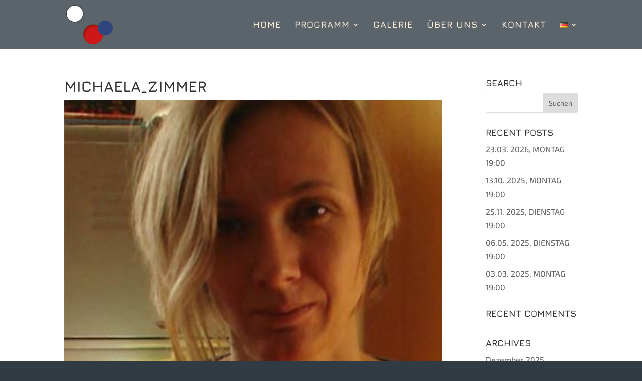

--- FILE ---
content_type: text/html; charset=UTF-8
request_url: https://kontaktforum-cs.at/michaela_zimmer/
body_size: 17663
content:
<!DOCTYPE html>
<!--[if IE 6]>
<html id="ie6" dir="ltr" lang="de-DE" prefix="og: https://ogp.me/ns#">
<![endif]-->
<!--[if IE 7]>
<html id="ie7" dir="ltr" lang="de-DE" prefix="og: https://ogp.me/ns#">
<![endif]-->
<!--[if IE 8]>
<html id="ie8" dir="ltr" lang="de-DE" prefix="og: https://ogp.me/ns#">
<![endif]-->
<!--[if !(IE 6) | !(IE 7) | !(IE 8)  ]><!-->
<html dir="ltr" lang="de-DE" prefix="og: https://ogp.me/ns#">
<!--<![endif]-->
<head>
	<meta charset="UTF-8" />
			
	<meta http-equiv="X-UA-Compatible" content="IE=edge">
	<link rel="pingback" href="https://kontaktforum-cs.at/xmlrpc.php" />

		<!--[if lt IE 9]>
	<script src="https://kontaktforum-cs.at/wp-content/themes/Divi/js/html5.js" type="text/javascript"></script>
	<![endif]-->

	<script type="text/javascript">
		document.documentElement.className = 'js';
	</script>

	<title>michaela_zimmer | KONTAKTFORUM</title>
<link rel="preconnect" href="https://fonts.gstatic.com" crossorigin />
		<!-- All in One SEO 4.9.3 - aioseo.com -->
	<meta name="robots" content="max-image-preview:large" />
	<meta name="author" content="admin"/>
	<meta name="google-site-verification" content="Ys_rzRLg0SHuXd2RBLeeL9Mp6R7r-QycM05_TRh1rB8" />
	<link rel="canonical" href="https://kontaktforum-cs.at/michaela_zimmer/" />
	<meta name="generator" content="All in One SEO (AIOSEO) 4.9.3" />
		<meta property="og:locale" content="de_DE" />
		<meta property="og:site_name" content="KONTAKTFORUM" />
		<meta property="og:type" content="actor" />
		<meta property="og:title" content="michaela_zimmer | KONTAKTFORUM" />
		<meta property="og:url" content="https://kontaktforum-cs.at/michaela_zimmer/" />
		<meta property="fb:app_id" content="167934204141510" />
		<meta property="og:image" content="https://kontaktforum-cs.at/wp-content/uploads/2018/10/FB_kontaktforum.jpg" />
		<meta property="og:image:secure_url" content="https://kontaktforum-cs.at/wp-content/uploads/2018/10/FB_kontaktforum.jpg" />
		<meta property="og:image:width" content="1207" />
		<meta property="og:image:height" content="630" />
		<meta name="twitter:card" content="summary" />
		<meta name="twitter:title" content="michaela_zimmer | KONTAKTFORUM" />
		<meta name="twitter:image" content="https://kontaktforum-cs.at/wp-content/uploads/2018/10/FB_kontaktforum.jpg" />
		<script type="application/ld+json" class="aioseo-schema">
			{"@context":"https:\/\/schema.org","@graph":[{"@type":"BreadcrumbList","@id":"https:\/\/kontaktforum-cs.at\/michaela_zimmer\/#breadcrumblist","itemListElement":[{"@type":"ListItem","@id":"https:\/\/kontaktforum-cs.at#listItem","position":1,"name":"Home","item":"https:\/\/kontaktforum-cs.at","nextItem":{"@type":"ListItem","@id":"https:\/\/kontaktforum-cs.at\/michaela_zimmer\/#listItem","name":"michaela_zimmer"}},{"@type":"ListItem","@id":"https:\/\/kontaktforum-cs.at\/michaela_zimmer\/#listItem","position":2,"name":"michaela_zimmer","previousItem":{"@type":"ListItem","@id":"https:\/\/kontaktforum-cs.at#listItem","name":"Home"}}]},{"@type":"ItemPage","@id":"https:\/\/kontaktforum-cs.at\/michaela_zimmer\/#itempage","url":"https:\/\/kontaktforum-cs.at\/michaela_zimmer\/","name":"michaela_zimmer | KONTAKTFORUM","inLanguage":"de-DE","isPartOf":{"@id":"https:\/\/kontaktforum-cs.at\/#website"},"breadcrumb":{"@id":"https:\/\/kontaktforum-cs.at\/michaela_zimmer\/#breadcrumblist"},"author":{"@id":"https:\/\/kontaktforum-cs.at\/author\/admin\/#author"},"creator":{"@id":"https:\/\/kontaktforum-cs.at\/author\/admin\/#author"},"datePublished":"2018-06-26T20:31:15+00:00","dateModified":"2018-06-26T20:31:15+00:00"},{"@type":"Organization","@id":"https:\/\/kontaktforum-cs.at\/#organization","name":"KONTAKTFORUM WIEN","description":"Tschecho-Slowakisch-\u00d6sterreichisches Kontaktforum","url":"https:\/\/kontaktforum-cs.at\/","telephone":"+4369919762371","logo":{"@type":"ImageObject","url":"https:\/\/kontaktforum-cs.at\/wp-content\/uploads\/2018\/10\/cropped-favicon_kontaktforum_cz_at-1.png","@id":"https:\/\/kontaktforum-cs.at\/michaela_zimmer\/#organizationLogo","width":512,"height":512},"image":{"@id":"https:\/\/kontaktforum-cs.at\/michaela_zimmer\/#organizationLogo"}},{"@type":"Person","@id":"https:\/\/kontaktforum-cs.at\/author\/admin\/#author","url":"https:\/\/kontaktforum-cs.at\/author\/admin\/","name":"admin","image":{"@type":"ImageObject","@id":"https:\/\/kontaktforum-cs.at\/michaela_zimmer\/#authorImage","url":"https:\/\/secure.gravatar.com\/avatar\/7e03e8bde828fe3520803a75921b461e96c878fbeee948083936b1de7799a322?s=96&d=mm&r=g","width":96,"height":96,"caption":"admin"}},{"@type":"WebSite","@id":"https:\/\/kontaktforum-cs.at\/#website","url":"https:\/\/kontaktforum-cs.at\/","name":"KONTAKTFORUM","description":"Tschecho-Slowakisch-\u00d6sterreichisches Kontaktforum","inLanguage":"de-DE","publisher":{"@id":"https:\/\/kontaktforum-cs.at\/#organization"}}]}
		</script>
		<!-- All in One SEO -->

<script type="text/javascript">
			let jqueryParams=[],jQuery=function(r){return jqueryParams=[...jqueryParams,r],jQuery},$=function(r){return jqueryParams=[...jqueryParams,r],$};window.jQuery=jQuery,window.$=jQuery;let customHeadScripts=!1;jQuery.fn=jQuery.prototype={},$.fn=jQuery.prototype={},jQuery.noConflict=function(r){if(window.jQuery)return jQuery=window.jQuery,$=window.jQuery,customHeadScripts=!0,jQuery.noConflict},jQuery.ready=function(r){jqueryParams=[...jqueryParams,r]},$.ready=function(r){jqueryParams=[...jqueryParams,r]},jQuery.load=function(r){jqueryParams=[...jqueryParams,r]},$.load=function(r){jqueryParams=[...jqueryParams,r]},jQuery.fn.ready=function(r){jqueryParams=[...jqueryParams,r]},$.fn.ready=function(r){jqueryParams=[...jqueryParams,r]};</script><link rel="alternate" type="application/rss+xml" title="KONTAKTFORUM &raquo; Feed" href="https://kontaktforum-cs.at/feed/" />
<link rel="alternate" type="application/rss+xml" title="KONTAKTFORUM &raquo; Kommentar-Feed" href="https://kontaktforum-cs.at/comments/feed/" />
<link rel="alternate" type="application/rss+xml" title="KONTAKTFORUM &raquo; michaela_zimmer Kommentar-Feed" href="https://kontaktforum-cs.at/feed/?attachment_id=3726" />
		<!-- This site uses the Google Analytics by MonsterInsights plugin v9.5.3 - Using Analytics tracking - https://www.monsterinsights.com/ -->
		<!-- Note: MonsterInsights is not currently configured on this site. The site owner needs to authenticate with Google Analytics in the MonsterInsights settings panel. -->
					<!-- No tracking code set -->
				<!-- / Google Analytics by MonsterInsights -->
		<meta content="Divi by Grafikraum v.3.0.105" name="generator"/><link rel='stylesheet' id='wp-block-library-css' href='https://kontaktforum-cs.at/wp-includes/css/dist/block-library/style.min.css?ver=6.8.1' type='text/css' media='all' />
<style id='wp-block-library-theme-inline-css' type='text/css'>
.wp-block-audio :where(figcaption){color:#555;font-size:13px;text-align:center}.is-dark-theme .wp-block-audio :where(figcaption){color:#ffffffa6}.wp-block-audio{margin:0 0 1em}.wp-block-code{border:1px solid #ccc;border-radius:4px;font-family:Menlo,Consolas,monaco,monospace;padding:.8em 1em}.wp-block-embed :where(figcaption){color:#555;font-size:13px;text-align:center}.is-dark-theme .wp-block-embed :where(figcaption){color:#ffffffa6}.wp-block-embed{margin:0 0 1em}.blocks-gallery-caption{color:#555;font-size:13px;text-align:center}.is-dark-theme .blocks-gallery-caption{color:#ffffffa6}:root :where(.wp-block-image figcaption){color:#555;font-size:13px;text-align:center}.is-dark-theme :root :where(.wp-block-image figcaption){color:#ffffffa6}.wp-block-image{margin:0 0 1em}.wp-block-pullquote{border-bottom:4px solid;border-top:4px solid;color:currentColor;margin-bottom:1.75em}.wp-block-pullquote cite,.wp-block-pullquote footer,.wp-block-pullquote__citation{color:currentColor;font-size:.8125em;font-style:normal;text-transform:uppercase}.wp-block-quote{border-left:.25em solid;margin:0 0 1.75em;padding-left:1em}.wp-block-quote cite,.wp-block-quote footer{color:currentColor;font-size:.8125em;font-style:normal;position:relative}.wp-block-quote:where(.has-text-align-right){border-left:none;border-right:.25em solid;padding-left:0;padding-right:1em}.wp-block-quote:where(.has-text-align-center){border:none;padding-left:0}.wp-block-quote.is-large,.wp-block-quote.is-style-large,.wp-block-quote:where(.is-style-plain){border:none}.wp-block-search .wp-block-search__label{font-weight:700}.wp-block-search__button{border:1px solid #ccc;padding:.375em .625em}:where(.wp-block-group.has-background){padding:1.25em 2.375em}.wp-block-separator.has-css-opacity{opacity:.4}.wp-block-separator{border:none;border-bottom:2px solid;margin-left:auto;margin-right:auto}.wp-block-separator.has-alpha-channel-opacity{opacity:1}.wp-block-separator:not(.is-style-wide):not(.is-style-dots){width:100px}.wp-block-separator.has-background:not(.is-style-dots){border-bottom:none;height:1px}.wp-block-separator.has-background:not(.is-style-wide):not(.is-style-dots){height:2px}.wp-block-table{margin:0 0 1em}.wp-block-table td,.wp-block-table th{word-break:normal}.wp-block-table :where(figcaption){color:#555;font-size:13px;text-align:center}.is-dark-theme .wp-block-table :where(figcaption){color:#ffffffa6}.wp-block-video :where(figcaption){color:#555;font-size:13px;text-align:center}.is-dark-theme .wp-block-video :where(figcaption){color:#ffffffa6}.wp-block-video{margin:0 0 1em}:root :where(.wp-block-template-part.has-background){margin-bottom:0;margin-top:0;padding:1.25em 2.375em}
</style>
<link rel='stylesheet' id='aioseo/css/src/vue/standalone/blocks/table-of-contents/global.scss-css' href='https://kontaktforum-cs.at/wp-content/plugins/all-in-one-seo-pack/dist/Lite/assets/css/table-of-contents/global.e90f6d47.css?ver=4.9.3' type='text/css' media='all' />
<style id='global-styles-inline-css' type='text/css'>
:root{--wp--preset--aspect-ratio--square: 1;--wp--preset--aspect-ratio--4-3: 4/3;--wp--preset--aspect-ratio--3-4: 3/4;--wp--preset--aspect-ratio--3-2: 3/2;--wp--preset--aspect-ratio--2-3: 2/3;--wp--preset--aspect-ratio--16-9: 16/9;--wp--preset--aspect-ratio--9-16: 9/16;--wp--preset--color--black: #000000;--wp--preset--color--cyan-bluish-gray: #abb8c3;--wp--preset--color--white: #ffffff;--wp--preset--color--pale-pink: #f78da7;--wp--preset--color--vivid-red: #cf2e2e;--wp--preset--color--luminous-vivid-orange: #ff6900;--wp--preset--color--luminous-vivid-amber: #fcb900;--wp--preset--color--light-green-cyan: #7bdcb5;--wp--preset--color--vivid-green-cyan: #00d084;--wp--preset--color--pale-cyan-blue: #8ed1fc;--wp--preset--color--vivid-cyan-blue: #0693e3;--wp--preset--color--vivid-purple: #9b51e0;--wp--preset--gradient--vivid-cyan-blue-to-vivid-purple: linear-gradient(135deg,rgba(6,147,227,1) 0%,rgb(155,81,224) 100%);--wp--preset--gradient--light-green-cyan-to-vivid-green-cyan: linear-gradient(135deg,rgb(122,220,180) 0%,rgb(0,208,130) 100%);--wp--preset--gradient--luminous-vivid-amber-to-luminous-vivid-orange: linear-gradient(135deg,rgba(252,185,0,1) 0%,rgba(255,105,0,1) 100%);--wp--preset--gradient--luminous-vivid-orange-to-vivid-red: linear-gradient(135deg,rgba(255,105,0,1) 0%,rgb(207,46,46) 100%);--wp--preset--gradient--very-light-gray-to-cyan-bluish-gray: linear-gradient(135deg,rgb(238,238,238) 0%,rgb(169,184,195) 100%);--wp--preset--gradient--cool-to-warm-spectrum: linear-gradient(135deg,rgb(74,234,220) 0%,rgb(151,120,209) 20%,rgb(207,42,186) 40%,rgb(238,44,130) 60%,rgb(251,105,98) 80%,rgb(254,248,76) 100%);--wp--preset--gradient--blush-light-purple: linear-gradient(135deg,rgb(255,206,236) 0%,rgb(152,150,240) 100%);--wp--preset--gradient--blush-bordeaux: linear-gradient(135deg,rgb(254,205,165) 0%,rgb(254,45,45) 50%,rgb(107,0,62) 100%);--wp--preset--gradient--luminous-dusk: linear-gradient(135deg,rgb(255,203,112) 0%,rgb(199,81,192) 50%,rgb(65,88,208) 100%);--wp--preset--gradient--pale-ocean: linear-gradient(135deg,rgb(255,245,203) 0%,rgb(182,227,212) 50%,rgb(51,167,181) 100%);--wp--preset--gradient--electric-grass: linear-gradient(135deg,rgb(202,248,128) 0%,rgb(113,206,126) 100%);--wp--preset--gradient--midnight: linear-gradient(135deg,rgb(2,3,129) 0%,rgb(40,116,252) 100%);--wp--preset--font-size--small: 13px;--wp--preset--font-size--medium: 20px;--wp--preset--font-size--large: 36px;--wp--preset--font-size--x-large: 42px;--wp--preset--spacing--20: 0.44rem;--wp--preset--spacing--30: 0.67rem;--wp--preset--spacing--40: 1rem;--wp--preset--spacing--50: 1.5rem;--wp--preset--spacing--60: 2.25rem;--wp--preset--spacing--70: 3.38rem;--wp--preset--spacing--80: 5.06rem;--wp--preset--shadow--natural: 6px 6px 9px rgba(0, 0, 0, 0.2);--wp--preset--shadow--deep: 12px 12px 50px rgba(0, 0, 0, 0.4);--wp--preset--shadow--sharp: 6px 6px 0px rgba(0, 0, 0, 0.2);--wp--preset--shadow--outlined: 6px 6px 0px -3px rgba(255, 255, 255, 1), 6px 6px rgba(0, 0, 0, 1);--wp--preset--shadow--crisp: 6px 6px 0px rgba(0, 0, 0, 1);}:root { --wp--style--global--content-size: 823px;--wp--style--global--wide-size: 1080px; }:where(body) { margin: 0; }.wp-site-blocks > .alignleft { float: left; margin-right: 2em; }.wp-site-blocks > .alignright { float: right; margin-left: 2em; }.wp-site-blocks > .aligncenter { justify-content: center; margin-left: auto; margin-right: auto; }:where(.is-layout-flex){gap: 0.5em;}:where(.is-layout-grid){gap: 0.5em;}.is-layout-flow > .alignleft{float: left;margin-inline-start: 0;margin-inline-end: 2em;}.is-layout-flow > .alignright{float: right;margin-inline-start: 2em;margin-inline-end: 0;}.is-layout-flow > .aligncenter{margin-left: auto !important;margin-right: auto !important;}.is-layout-constrained > .alignleft{float: left;margin-inline-start: 0;margin-inline-end: 2em;}.is-layout-constrained > .alignright{float: right;margin-inline-start: 2em;margin-inline-end: 0;}.is-layout-constrained > .aligncenter{margin-left: auto !important;margin-right: auto !important;}.is-layout-constrained > :where(:not(.alignleft):not(.alignright):not(.alignfull)){max-width: var(--wp--style--global--content-size);margin-left: auto !important;margin-right: auto !important;}.is-layout-constrained > .alignwide{max-width: var(--wp--style--global--wide-size);}body .is-layout-flex{display: flex;}.is-layout-flex{flex-wrap: wrap;align-items: center;}.is-layout-flex > :is(*, div){margin: 0;}body .is-layout-grid{display: grid;}.is-layout-grid > :is(*, div){margin: 0;}body{padding-top: 0px;padding-right: 0px;padding-bottom: 0px;padding-left: 0px;}:root :where(.wp-element-button, .wp-block-button__link){background-color: #32373c;border-width: 0;color: #fff;font-family: inherit;font-size: inherit;line-height: inherit;padding: calc(0.667em + 2px) calc(1.333em + 2px);text-decoration: none;}.has-black-color{color: var(--wp--preset--color--black) !important;}.has-cyan-bluish-gray-color{color: var(--wp--preset--color--cyan-bluish-gray) !important;}.has-white-color{color: var(--wp--preset--color--white) !important;}.has-pale-pink-color{color: var(--wp--preset--color--pale-pink) !important;}.has-vivid-red-color{color: var(--wp--preset--color--vivid-red) !important;}.has-luminous-vivid-orange-color{color: var(--wp--preset--color--luminous-vivid-orange) !important;}.has-luminous-vivid-amber-color{color: var(--wp--preset--color--luminous-vivid-amber) !important;}.has-light-green-cyan-color{color: var(--wp--preset--color--light-green-cyan) !important;}.has-vivid-green-cyan-color{color: var(--wp--preset--color--vivid-green-cyan) !important;}.has-pale-cyan-blue-color{color: var(--wp--preset--color--pale-cyan-blue) !important;}.has-vivid-cyan-blue-color{color: var(--wp--preset--color--vivid-cyan-blue) !important;}.has-vivid-purple-color{color: var(--wp--preset--color--vivid-purple) !important;}.has-black-background-color{background-color: var(--wp--preset--color--black) !important;}.has-cyan-bluish-gray-background-color{background-color: var(--wp--preset--color--cyan-bluish-gray) !important;}.has-white-background-color{background-color: var(--wp--preset--color--white) !important;}.has-pale-pink-background-color{background-color: var(--wp--preset--color--pale-pink) !important;}.has-vivid-red-background-color{background-color: var(--wp--preset--color--vivid-red) !important;}.has-luminous-vivid-orange-background-color{background-color: var(--wp--preset--color--luminous-vivid-orange) !important;}.has-luminous-vivid-amber-background-color{background-color: var(--wp--preset--color--luminous-vivid-amber) !important;}.has-light-green-cyan-background-color{background-color: var(--wp--preset--color--light-green-cyan) !important;}.has-vivid-green-cyan-background-color{background-color: var(--wp--preset--color--vivid-green-cyan) !important;}.has-pale-cyan-blue-background-color{background-color: var(--wp--preset--color--pale-cyan-blue) !important;}.has-vivid-cyan-blue-background-color{background-color: var(--wp--preset--color--vivid-cyan-blue) !important;}.has-vivid-purple-background-color{background-color: var(--wp--preset--color--vivid-purple) !important;}.has-black-border-color{border-color: var(--wp--preset--color--black) !important;}.has-cyan-bluish-gray-border-color{border-color: var(--wp--preset--color--cyan-bluish-gray) !important;}.has-white-border-color{border-color: var(--wp--preset--color--white) !important;}.has-pale-pink-border-color{border-color: var(--wp--preset--color--pale-pink) !important;}.has-vivid-red-border-color{border-color: var(--wp--preset--color--vivid-red) !important;}.has-luminous-vivid-orange-border-color{border-color: var(--wp--preset--color--luminous-vivid-orange) !important;}.has-luminous-vivid-amber-border-color{border-color: var(--wp--preset--color--luminous-vivid-amber) !important;}.has-light-green-cyan-border-color{border-color: var(--wp--preset--color--light-green-cyan) !important;}.has-vivid-green-cyan-border-color{border-color: var(--wp--preset--color--vivid-green-cyan) !important;}.has-pale-cyan-blue-border-color{border-color: var(--wp--preset--color--pale-cyan-blue) !important;}.has-vivid-cyan-blue-border-color{border-color: var(--wp--preset--color--vivid-cyan-blue) !important;}.has-vivid-purple-border-color{border-color: var(--wp--preset--color--vivid-purple) !important;}.has-vivid-cyan-blue-to-vivid-purple-gradient-background{background: var(--wp--preset--gradient--vivid-cyan-blue-to-vivid-purple) !important;}.has-light-green-cyan-to-vivid-green-cyan-gradient-background{background: var(--wp--preset--gradient--light-green-cyan-to-vivid-green-cyan) !important;}.has-luminous-vivid-amber-to-luminous-vivid-orange-gradient-background{background: var(--wp--preset--gradient--luminous-vivid-amber-to-luminous-vivid-orange) !important;}.has-luminous-vivid-orange-to-vivid-red-gradient-background{background: var(--wp--preset--gradient--luminous-vivid-orange-to-vivid-red) !important;}.has-very-light-gray-to-cyan-bluish-gray-gradient-background{background: var(--wp--preset--gradient--very-light-gray-to-cyan-bluish-gray) !important;}.has-cool-to-warm-spectrum-gradient-background{background: var(--wp--preset--gradient--cool-to-warm-spectrum) !important;}.has-blush-light-purple-gradient-background{background: var(--wp--preset--gradient--blush-light-purple) !important;}.has-blush-bordeaux-gradient-background{background: var(--wp--preset--gradient--blush-bordeaux) !important;}.has-luminous-dusk-gradient-background{background: var(--wp--preset--gradient--luminous-dusk) !important;}.has-pale-ocean-gradient-background{background: var(--wp--preset--gradient--pale-ocean) !important;}.has-electric-grass-gradient-background{background: var(--wp--preset--gradient--electric-grass) !important;}.has-midnight-gradient-background{background: var(--wp--preset--gradient--midnight) !important;}.has-small-font-size{font-size: var(--wp--preset--font-size--small) !important;}.has-medium-font-size{font-size: var(--wp--preset--font-size--medium) !important;}.has-large-font-size{font-size: var(--wp--preset--font-size--large) !important;}.has-x-large-font-size{font-size: var(--wp--preset--font-size--x-large) !important;}
:where(.wp-block-post-template.is-layout-flex){gap: 1.25em;}:where(.wp-block-post-template.is-layout-grid){gap: 1.25em;}
:where(.wp-block-columns.is-layout-flex){gap: 2em;}:where(.wp-block-columns.is-layout-grid){gap: 2em;}
:root :where(.wp-block-pullquote){font-size: 1.5em;line-height: 1.6;}
</style>
<style id='divi-style-parent-inline-inline-css' type='text/css'>
/*!
Theme Name: Divi
Theme URI: http://www.elegantthemes.com/gallery/divi/
Version: 4.27.5
Description: Smart. Flexible. Beautiful. Divi is the most powerful theme in our collection.
Author: Elegant Themes
Author URI: http://www.elegantthemes.com
License: GNU General Public License v2
License URI: http://www.gnu.org/licenses/gpl-2.0.html
*/

a,abbr,acronym,address,applet,b,big,blockquote,body,center,cite,code,dd,del,dfn,div,dl,dt,em,fieldset,font,form,h1,h2,h3,h4,h5,h6,html,i,iframe,img,ins,kbd,label,legend,li,object,ol,p,pre,q,s,samp,small,span,strike,strong,sub,sup,tt,u,ul,var{margin:0;padding:0;border:0;outline:0;font-size:100%;-ms-text-size-adjust:100%;-webkit-text-size-adjust:100%;vertical-align:baseline;background:transparent}body{line-height:1}ol,ul{list-style:none}blockquote,q{quotes:none}blockquote:after,blockquote:before,q:after,q:before{content:"";content:none}blockquote{margin:20px 0 30px;border-left:5px solid;padding-left:20px}:focus{outline:0}del{text-decoration:line-through}pre{overflow:auto;padding:10px}figure{margin:0}table{border-collapse:collapse;border-spacing:0}article,aside,footer,header,hgroup,nav,section{display:block}body{font-family:Open Sans,Arial,sans-serif;font-size:14px;color:#666;background-color:#fff;line-height:1.7em;font-weight:500;-webkit-font-smoothing:antialiased;-moz-osx-font-smoothing:grayscale}body.page-template-page-template-blank-php #page-container{padding-top:0!important}body.et_cover_background{background-size:cover!important;background-position:top!important;background-repeat:no-repeat!important;background-attachment:fixed}a{color:#2ea3f2}a,a:hover{text-decoration:none}p{padding-bottom:1em}p:not(.has-background):last-of-type{padding-bottom:0}p.et_normal_padding{padding-bottom:1em}strong{font-weight:700}cite,em,i{font-style:italic}code,pre{font-family:Courier New,monospace;margin-bottom:10px}ins{text-decoration:none}sub,sup{height:0;line-height:1;position:relative;vertical-align:baseline}sup{bottom:.8em}sub{top:.3em}dl{margin:0 0 1.5em}dl dt{font-weight:700}dd{margin-left:1.5em}blockquote p{padding-bottom:0}embed,iframe,object,video{max-width:100%}h1,h2,h3,h4,h5,h6{color:#333;padding-bottom:10px;line-height:1em;font-weight:500}h1 a,h2 a,h3 a,h4 a,h5 a,h6 a{color:inherit}h1{font-size:30px}h2{font-size:26px}h3{font-size:22px}h4{font-size:18px}h5{font-size:16px}h6{font-size:14px}input{-webkit-appearance:none}input[type=checkbox]{-webkit-appearance:checkbox}input[type=radio]{-webkit-appearance:radio}input.text,input.title,input[type=email],input[type=password],input[type=tel],input[type=text],select,textarea{background-color:#fff;border:1px solid #bbb;padding:2px;color:#4e4e4e}input.text:focus,input.title:focus,input[type=text]:focus,select:focus,textarea:focus{border-color:#2d3940;color:#3e3e3e}input.text,input.title,input[type=text],select,textarea{margin:0}textarea{padding:4px}button,input,select,textarea{font-family:inherit}img{max-width:100%;height:auto}.clear{clear:both}br.clear{margin:0;padding:0}.pagination{clear:both}#et_search_icon:hover,.et-social-icon a:hover,.et_password_protected_form .et_submit_button,.form-submit .et_pb_buttontton.alt.disabled,.nav-single a,.posted_in a{color:#2ea3f2}.et-search-form,blockquote{border-color:#2ea3f2}#main-content{background-color:#fff}.container{width:80%;max-width:1080px;margin:auto;position:relative}body:not(.et-tb) #main-content .container,body:not(.et-tb-has-header) #main-content .container{padding-top:58px}.et_full_width_page #main-content .container:before{display:none}.main_title{margin-bottom:20px}.et_password_protected_form .et_submit_button:hover,.form-submit .et_pb_button:hover{background:rgba(0,0,0,.05)}.et_button_icon_visible .et_pb_button{padding-right:2em;padding-left:.7em}.et_button_icon_visible .et_pb_button:after{opacity:1;margin-left:0}.et_button_left .et_pb_button:hover:after{left:.15em}.et_button_left .et_pb_button:after{margin-left:0;left:1em}.et_button_icon_visible.et_button_left .et_pb_button,.et_button_left .et_pb_button:hover,.et_button_left .et_pb_module .et_pb_button:hover{padding-left:2em;padding-right:.7em}.et_button_icon_visible.et_button_left .et_pb_button:after,.et_button_left .et_pb_button:hover:after{left:.15em}.et_password_protected_form .et_submit_button:hover,.form-submit .et_pb_button:hover{padding:.3em 1em}.et_button_no_icon .et_pb_button:after{display:none}.et_button_no_icon.et_button_icon_visible.et_button_left .et_pb_button,.et_button_no_icon.et_button_left .et_pb_button:hover,.et_button_no_icon .et_pb_button,.et_button_no_icon .et_pb_button:hover{padding:.3em 1em!important}.et_button_custom_icon .et_pb_button:after{line-height:1.7em}.et_button_custom_icon.et_button_icon_visible .et_pb_button:after,.et_button_custom_icon .et_pb_button:hover:after{margin-left:.3em}#left-area .post_format-post-format-gallery .wp-block-gallery:first-of-type{padding:0;margin-bottom:-16px}.entry-content table:not(.variations){border:1px solid #eee;margin:0 0 15px;text-align:left;width:100%}.entry-content thead th,.entry-content tr th{color:#555;font-weight:700;padding:9px 24px}.entry-content tr td{border-top:1px solid #eee;padding:6px 24px}#left-area ul,.entry-content ul,.et-l--body ul,.et-l--footer ul,.et-l--header ul{list-style-type:disc;padding:0 0 23px 1em;line-height:26px}#left-area ol,.entry-content ol,.et-l--body ol,.et-l--footer ol,.et-l--header ol{list-style-type:decimal;list-style-position:inside;padding:0 0 23px;line-height:26px}#left-area ul li ul,.entry-content ul li ol{padding:2px 0 2px 20px}#left-area ol li ul,.entry-content ol li ol,.et-l--body ol li ol,.et-l--footer ol li ol,.et-l--header ol li ol{padding:2px 0 2px 35px}#left-area ul.wp-block-gallery{display:-webkit-box;display:-ms-flexbox;display:flex;-ms-flex-wrap:wrap;flex-wrap:wrap;list-style-type:none;padding:0}#left-area ul.products{padding:0!important;line-height:1.7!important;list-style:none!important}.gallery-item a{display:block}.gallery-caption,.gallery-item a{width:90%}#wpadminbar{z-index:100001}#left-area .post-meta{font-size:14px;padding-bottom:15px}#left-area .post-meta a{text-decoration:none;color:#666}#left-area .et_featured_image{padding-bottom:7px}.single .post{padding-bottom:25px}body.single .et_audio_content{margin-bottom:-6px}.nav-single a{text-decoration:none;color:#2ea3f2;font-size:14px;font-weight:400}.nav-previous{float:left}.nav-next{float:right}.et_password_protected_form p input{background-color:#eee;border:none!important;width:100%!important;border-radius:0!important;font-size:14px;color:#999!important;padding:16px!important;-webkit-box-sizing:border-box;box-sizing:border-box}.et_password_protected_form label{display:none}.et_password_protected_form .et_submit_button{font-family:inherit;display:block;float:right;margin:8px auto 0;cursor:pointer}.post-password-required p.nocomments.container{max-width:100%}.post-password-required p.nocomments.container:before{display:none}.aligncenter,div.post .new-post .aligncenter{display:block;margin-left:auto;margin-right:auto}.wp-caption{border:1px solid #ddd;text-align:center;background-color:#f3f3f3;margin-bottom:10px;max-width:96%;padding:8px}.wp-caption.alignleft{margin:0 30px 20px 0}.wp-caption.alignright{margin:0 0 20px 30px}.wp-caption img{margin:0;padding:0;border:0}.wp-caption p.wp-caption-text{font-size:12px;padding:0 4px 5px;margin:0}.alignright{float:right}.alignleft{float:left}img.alignleft{display:inline;float:left;margin-right:15px}img.alignright{display:inline;float:right;margin-left:15px}.page.et_pb_pagebuilder_layout #main-content{background-color:transparent}body #main-content .et_builder_inner_content>h1,body #main-content .et_builder_inner_content>h2,body #main-content .et_builder_inner_content>h3,body #main-content .et_builder_inner_content>h4,body #main-content .et_builder_inner_content>h5,body #main-content .et_builder_inner_content>h6{line-height:1.4em}body #main-content .et_builder_inner_content>p{line-height:1.7em}.wp-block-pullquote{margin:20px 0 30px}.wp-block-pullquote.has-background blockquote{border-left:none}.wp-block-group.has-background{padding:1.5em 1.5em .5em}@media (min-width:981px){#left-area{width:79.125%;padding-bottom:23px}#main-content .container:before{content:"";position:absolute;top:0;height:100%;width:1px;background-color:#e2e2e2}.et_full_width_page #left-area,.et_no_sidebar #left-area{float:none;width:100%!important}.et_full_width_page #left-area{padding-bottom:0}.et_no_sidebar #main-content .container:before{display:none}}@media (max-width:980px){#page-container{padding-top:80px}.et-tb #page-container,.et-tb-has-header #page-container{padding-top:0!important}#left-area,#sidebar{width:100%!important}#main-content .container:before{display:none!important}.et_full_width_page .et_gallery_item:nth-child(4n+1){clear:none}}@media print{#page-container{padding-top:0!important}}#wp-admin-bar-et-use-visual-builder a:before{font-family:ETmodules!important;content:"\e625";font-size:30px!important;width:28px;margin-top:-3px;color:#974df3!important}#wp-admin-bar-et-use-visual-builder:hover a:before{color:#fff!important}#wp-admin-bar-et-use-visual-builder:hover a,#wp-admin-bar-et-use-visual-builder a:hover{transition:background-color .5s ease;-webkit-transition:background-color .5s ease;-moz-transition:background-color .5s ease;background-color:#7e3bd0!important;color:#fff!important}* html .clearfix,:first-child+html .clearfix{zoom:1}.iphone .et_pb_section_video_bg video::-webkit-media-controls-start-playback-button{display:none!important;-webkit-appearance:none}.et_mobile_device .et_pb_section_parallax .et_pb_parallax_css{background-attachment:scroll}.et-social-facebook a.icon:before{content:"\e093"}.et-social-twitter a.icon:before{content:"\e094"}.et-social-google-plus a.icon:before{content:"\e096"}.et-social-instagram a.icon:before{content:"\e09a"}.et-social-rss a.icon:before{content:"\e09e"}.ai1ec-single-event:after{content:" ";display:table;clear:both}.evcal_event_details .evcal_evdata_cell .eventon_details_shading_bot.eventon_details_shading_bot{z-index:3}.wp-block-divi-layout{margin-bottom:1em}*{-webkit-box-sizing:border-box;box-sizing:border-box}#et-info-email:before,#et-info-phone:before,#et_search_icon:before,.comment-reply-link:after,.et-cart-info span:before,.et-pb-arrow-next:before,.et-pb-arrow-prev:before,.et-social-icon a:before,.et_audio_container .mejs-playpause-button button:before,.et_audio_container .mejs-volume-button button:before,.et_overlay:before,.et_password_protected_form .et_submit_button:after,.et_pb_button:after,.et_pb_contact_reset:after,.et_pb_contact_submit:after,.et_pb_font_icon:before,.et_pb_newsletter_button:after,.et_pb_pricing_table_button:after,.et_pb_promo_button:after,.et_pb_testimonial:before,.et_pb_toggle_title:before,.form-submit .et_pb_button:after,.mobile_menu_bar:before,a.et_pb_more_button:after{font-family:ETmodules!important;speak:none;font-style:normal;font-weight:400;-webkit-font-feature-settings:normal;font-feature-settings:normal;font-variant:normal;text-transform:none;line-height:1;-webkit-font-smoothing:antialiased;-moz-osx-font-smoothing:grayscale;text-shadow:0 0;direction:ltr}.et-pb-icon,.et_pb_custom_button_icon.et_pb_button:after,.et_pb_login .et_pb_custom_button_icon.et_pb_button:after,.et_pb_woo_custom_button_icon .button.et_pb_custom_button_icon.et_pb_button:after,.et_pb_woo_custom_button_icon .button.et_pb_custom_button_icon.et_pb_button:hover:after{content:attr(data-icon)}.et-pb-icon{font-family:ETmodules;speak:none;font-weight:400;-webkit-font-feature-settings:normal;font-feature-settings:normal;font-variant:normal;text-transform:none;line-height:1;-webkit-font-smoothing:antialiased;font-size:96px;font-style:normal;display:inline-block;-webkit-box-sizing:border-box;box-sizing:border-box;direction:ltr}#et-ajax-saving{display:none;-webkit-transition:background .3s,-webkit-box-shadow .3s;transition:background .3s,-webkit-box-shadow .3s;transition:background .3s,box-shadow .3s;transition:background .3s,box-shadow .3s,-webkit-box-shadow .3s;-webkit-box-shadow:rgba(0,139,219,.247059) 0 0 60px;box-shadow:0 0 60px rgba(0,139,219,.247059);position:fixed;top:50%;left:50%;width:50px;height:50px;background:#fff;border-radius:50px;margin:-25px 0 0 -25px;z-index:999999;text-align:center}#et-ajax-saving img{margin:9px}.et-safe-mode-indicator,.et-safe-mode-indicator:focus,.et-safe-mode-indicator:hover{-webkit-box-shadow:0 5px 10px rgba(41,196,169,.15);box-shadow:0 5px 10px rgba(41,196,169,.15);background:#29c4a9;color:#fff;font-size:14px;font-weight:600;padding:12px;line-height:16px;border-radius:3px;position:fixed;bottom:30px;right:30px;z-index:999999;text-decoration:none;font-family:Open Sans,sans-serif;-webkit-font-smoothing:antialiased;-moz-osx-font-smoothing:grayscale}.et_pb_button{font-size:20px;font-weight:500;padding:.3em 1em;line-height:1.7em!important;background-color:transparent;background-size:cover;background-position:50%;background-repeat:no-repeat;border:2px solid;border-radius:3px;-webkit-transition-duration:.2s;transition-duration:.2s;-webkit-transition-property:all!important;transition-property:all!important}.et_pb_button,.et_pb_button_inner{position:relative}.et_pb_button:hover,.et_pb_module .et_pb_button:hover{border:2px solid transparent;padding:.3em 2em .3em .7em}.et_pb_button:hover{background-color:hsla(0,0%,100%,.2)}.et_pb_bg_layout_light.et_pb_button:hover,.et_pb_bg_layout_light .et_pb_button:hover{background-color:rgba(0,0,0,.05)}.et_pb_button:after,.et_pb_button:before{font-size:32px;line-height:1em;content:"\35";opacity:0;position:absolute;margin-left:-1em;-webkit-transition:all .2s;transition:all .2s;text-transform:none;-webkit-font-feature-settings:"kern" off;font-feature-settings:"kern" off;font-variant:none;font-style:normal;font-weight:400;text-shadow:none}.et_pb_button.et_hover_enabled:hover:after,.et_pb_button.et_pb_hovered:hover:after{-webkit-transition:none!important;transition:none!important}.et_pb_button:before{display:none}.et_pb_button:hover:after{opacity:1;margin-left:0}.et_pb_column_1_3 h1,.et_pb_column_1_4 h1,.et_pb_column_1_5 h1,.et_pb_column_1_6 h1,.et_pb_column_2_5 h1{font-size:26px}.et_pb_column_1_3 h2,.et_pb_column_1_4 h2,.et_pb_column_1_5 h2,.et_pb_column_1_6 h2,.et_pb_column_2_5 h2{font-size:23px}.et_pb_column_1_3 h3,.et_pb_column_1_4 h3,.et_pb_column_1_5 h3,.et_pb_column_1_6 h3,.et_pb_column_2_5 h3{font-size:20px}.et_pb_column_1_3 h4,.et_pb_column_1_4 h4,.et_pb_column_1_5 h4,.et_pb_column_1_6 h4,.et_pb_column_2_5 h4{font-size:18px}.et_pb_column_1_3 h5,.et_pb_column_1_4 h5,.et_pb_column_1_5 h5,.et_pb_column_1_6 h5,.et_pb_column_2_5 h5{font-size:16px}.et_pb_column_1_3 h6,.et_pb_column_1_4 h6,.et_pb_column_1_5 h6,.et_pb_column_1_6 h6,.et_pb_column_2_5 h6{font-size:15px}.et_pb_bg_layout_dark,.et_pb_bg_layout_dark h1,.et_pb_bg_layout_dark h2,.et_pb_bg_layout_dark h3,.et_pb_bg_layout_dark h4,.et_pb_bg_layout_dark h5,.et_pb_bg_layout_dark h6{color:#fff!important}.et_pb_module.et_pb_text_align_left{text-align:left}.et_pb_module.et_pb_text_align_center{text-align:center}.et_pb_module.et_pb_text_align_right{text-align:right}.et_pb_module.et_pb_text_align_justified{text-align:justify}.clearfix:after{visibility:hidden;display:block;font-size:0;content:" ";clear:both;height:0}.et_pb_bg_layout_light .et_pb_more_button{color:#2ea3f2}.et_builder_inner_content{position:relative;z-index:1}header .et_builder_inner_content{z-index:2}.et_pb_css_mix_blend_mode_passthrough{mix-blend-mode:unset!important}.et_pb_image_container{margin:-20px -20px 29px}.et_pb_module_inner{position:relative}.et_hover_enabled_preview{z-index:2}.et_hover_enabled:hover{position:relative;z-index:2}.et_pb_all_tabs,.et_pb_module,.et_pb_posts_nav a,.et_pb_tab,.et_pb_with_background{position:relative;background-size:cover;background-position:50%;background-repeat:no-repeat}.et_pb_background_mask,.et_pb_background_pattern{bottom:0;left:0;position:absolute;right:0;top:0}.et_pb_background_mask{background-size:calc(100% + 2px) calc(100% + 2px);background-repeat:no-repeat;background-position:50%;overflow:hidden}.et_pb_background_pattern{background-position:0 0;background-repeat:repeat}.et_pb_with_border{position:relative;border:0 solid #333}.post-password-required .et_pb_row{padding:0;width:100%}.post-password-required .et_password_protected_form{min-height:0}body.et_pb_pagebuilder_layout.et_pb_show_title .post-password-required .et_password_protected_form h1,body:not(.et_pb_pagebuilder_layout) .post-password-required .et_password_protected_form h1{display:none}.et_pb_no_bg{padding:0!important}.et_overlay.et_pb_inline_icon:before,.et_pb_inline_icon:before{content:attr(data-icon)}.et_pb_more_button{color:inherit;text-shadow:none;text-decoration:none;display:inline-block;margin-top:20px}.et_parallax_bg_wrap{overflow:hidden;position:absolute;top:0;right:0;bottom:0;left:0}.et_parallax_bg{background-repeat:no-repeat;background-position:top;background-size:cover;position:absolute;bottom:0;left:0;width:100%;height:100%;display:block}.et_parallax_bg.et_parallax_bg__hover,.et_parallax_bg.et_parallax_bg_phone,.et_parallax_bg.et_parallax_bg_tablet,.et_parallax_gradient.et_parallax_gradient__hover,.et_parallax_gradient.et_parallax_gradient_phone,.et_parallax_gradient.et_parallax_gradient_tablet,.et_pb_section_parallax_hover:hover .et_parallax_bg:not(.et_parallax_bg__hover),.et_pb_section_parallax_hover:hover .et_parallax_gradient:not(.et_parallax_gradient__hover){display:none}.et_pb_section_parallax_hover:hover .et_parallax_bg.et_parallax_bg__hover,.et_pb_section_parallax_hover:hover .et_parallax_gradient.et_parallax_gradient__hover{display:block}.et_parallax_gradient{bottom:0;display:block;left:0;position:absolute;right:0;top:0}.et_pb_module.et_pb_section_parallax,.et_pb_posts_nav a.et_pb_section_parallax,.et_pb_tab.et_pb_section_parallax{position:relative}.et_pb_section_parallax .et_pb_parallax_css,.et_pb_slides .et_parallax_bg.et_pb_parallax_css{background-attachment:fixed}body.et-bfb .et_pb_section_parallax .et_pb_parallax_css,body.et-bfb .et_pb_slides .et_parallax_bg.et_pb_parallax_css{background-attachment:scroll;bottom:auto}.et_pb_section_parallax.et_pb_column .et_pb_module,.et_pb_section_parallax.et_pb_row .et_pb_column,.et_pb_section_parallax.et_pb_row .et_pb_module{z-index:9;position:relative}.et_pb_more_button:hover:after{opacity:1;margin-left:0}.et_pb_preload .et_pb_section_video_bg,.et_pb_preload>div{visibility:hidden}.et_pb_preload,.et_pb_section.et_pb_section_video.et_pb_preload{position:relative;background:#464646!important}.et_pb_preload:before{content:"";position:absolute;top:50%;left:50%;background:url(https://kontaktforum-cs.at/wp-content/themes/Divi/includes/builder/styles/images/preloader.gif) no-repeat;border-radius:32px;width:32px;height:32px;margin:-16px 0 0 -16px}.box-shadow-overlay{position:absolute;top:0;left:0;width:100%;height:100%;z-index:10;pointer-events:none}.et_pb_section>.box-shadow-overlay~.et_pb_row{z-index:11}body.safari .section_has_divider{will-change:transform}.et_pb_row>.box-shadow-overlay{z-index:8}.has-box-shadow-overlay{position:relative}.et_clickable{cursor:pointer}.screen-reader-text{border:0;clip:rect(1px,1px,1px,1px);-webkit-clip-path:inset(50%);clip-path:inset(50%);height:1px;margin:-1px;overflow:hidden;padding:0;position:absolute!important;width:1px;word-wrap:normal!important}.et_multi_view_hidden,.et_multi_view_hidden_image{display:none!important}@keyframes multi-view-image-fade{0%{opacity:0}10%{opacity:.1}20%{opacity:.2}30%{opacity:.3}40%{opacity:.4}50%{opacity:.5}60%{opacity:.6}70%{opacity:.7}80%{opacity:.8}90%{opacity:.9}to{opacity:1}}.et_multi_view_image__loading{visibility:hidden}.et_multi_view_image__loaded{-webkit-animation:multi-view-image-fade .5s;animation:multi-view-image-fade .5s}#et-pb-motion-effects-offset-tracker{visibility:hidden!important;opacity:0;position:absolute;top:0;left:0}.et-pb-before-scroll-animation{opacity:0}header.et-l.et-l--header:after{clear:both;display:block;content:""}.et_pb_module{-webkit-animation-timing-function:linear;animation-timing-function:linear;-webkit-animation-duration:.2s;animation-duration:.2s}@-webkit-keyframes fadeBottom{0%{opacity:0;-webkit-transform:translateY(10%);transform:translateY(10%)}to{opacity:1;-webkit-transform:translateY(0);transform:translateY(0)}}@keyframes fadeBottom{0%{opacity:0;-webkit-transform:translateY(10%);transform:translateY(10%)}to{opacity:1;-webkit-transform:translateY(0);transform:translateY(0)}}@-webkit-keyframes fadeLeft{0%{opacity:0;-webkit-transform:translateX(-10%);transform:translateX(-10%)}to{opacity:1;-webkit-transform:translateX(0);transform:translateX(0)}}@keyframes fadeLeft{0%{opacity:0;-webkit-transform:translateX(-10%);transform:translateX(-10%)}to{opacity:1;-webkit-transform:translateX(0);transform:translateX(0)}}@-webkit-keyframes fadeRight{0%{opacity:0;-webkit-transform:translateX(10%);transform:translateX(10%)}to{opacity:1;-webkit-transform:translateX(0);transform:translateX(0)}}@keyframes fadeRight{0%{opacity:0;-webkit-transform:translateX(10%);transform:translateX(10%)}to{opacity:1;-webkit-transform:translateX(0);transform:translateX(0)}}@-webkit-keyframes fadeTop{0%{opacity:0;-webkit-transform:translateY(-10%);transform:translateY(-10%)}to{opacity:1;-webkit-transform:translateX(0);transform:translateX(0)}}@keyframes fadeTop{0%{opacity:0;-webkit-transform:translateY(-10%);transform:translateY(-10%)}to{opacity:1;-webkit-transform:translateX(0);transform:translateX(0)}}@-webkit-keyframes fadeIn{0%{opacity:0}to{opacity:1}}@keyframes fadeIn{0%{opacity:0}to{opacity:1}}.et-waypoint:not(.et_pb_counters){opacity:0}@media (min-width:981px){.et_pb_section.et_section_specialty div.et_pb_row .et_pb_column .et_pb_column .et_pb_module.et-last-child,.et_pb_section.et_section_specialty div.et_pb_row .et_pb_column .et_pb_column .et_pb_module:last-child,.et_pb_section.et_section_specialty div.et_pb_row .et_pb_column .et_pb_row_inner .et_pb_column .et_pb_module.et-last-child,.et_pb_section.et_section_specialty div.et_pb_row .et_pb_column .et_pb_row_inner .et_pb_column .et_pb_module:last-child,.et_pb_section div.et_pb_row .et_pb_column .et_pb_module.et-last-child,.et_pb_section div.et_pb_row .et_pb_column .et_pb_module:last-child{margin-bottom:0}}@media (max-width:980px){.et_overlay.et_pb_inline_icon_tablet:before,.et_pb_inline_icon_tablet:before{content:attr(data-icon-tablet)}.et_parallax_bg.et_parallax_bg_tablet_exist,.et_parallax_gradient.et_parallax_gradient_tablet_exist{display:none}.et_parallax_bg.et_parallax_bg_tablet,.et_parallax_gradient.et_parallax_gradient_tablet{display:block}.et_pb_column .et_pb_module{margin-bottom:30px}.et_pb_row .et_pb_column .et_pb_module.et-last-child,.et_pb_row .et_pb_column .et_pb_module:last-child,.et_section_specialty .et_pb_row .et_pb_column .et_pb_module.et-last-child,.et_section_specialty .et_pb_row .et_pb_column .et_pb_module:last-child{margin-bottom:0}.et_pb_more_button{display:inline-block!important}.et_pb_bg_layout_light_tablet.et_pb_button,.et_pb_bg_layout_light_tablet.et_pb_module.et_pb_button,.et_pb_bg_layout_light_tablet .et_pb_more_button{color:#2ea3f2}.et_pb_bg_layout_light_tablet .et_pb_forgot_password a{color:#666}.et_pb_bg_layout_light_tablet h1,.et_pb_bg_layout_light_tablet h2,.et_pb_bg_layout_light_tablet h3,.et_pb_bg_layout_light_tablet h4,.et_pb_bg_layout_light_tablet h5,.et_pb_bg_layout_light_tablet h6{color:#333!important}.et_pb_module .et_pb_bg_layout_light_tablet.et_pb_button{color:#2ea3f2!important}.et_pb_bg_layout_light_tablet{color:#666!important}.et_pb_bg_layout_dark_tablet,.et_pb_bg_layout_dark_tablet h1,.et_pb_bg_layout_dark_tablet h2,.et_pb_bg_layout_dark_tablet h3,.et_pb_bg_layout_dark_tablet h4,.et_pb_bg_layout_dark_tablet h5,.et_pb_bg_layout_dark_tablet h6{color:#fff!important}.et_pb_bg_layout_dark_tablet.et_pb_button,.et_pb_bg_layout_dark_tablet.et_pb_module.et_pb_button,.et_pb_bg_layout_dark_tablet .et_pb_more_button{color:inherit}.et_pb_bg_layout_dark_tablet .et_pb_forgot_password a{color:#fff}.et_pb_module.et_pb_text_align_left-tablet{text-align:left}.et_pb_module.et_pb_text_align_center-tablet{text-align:center}.et_pb_module.et_pb_text_align_right-tablet{text-align:right}.et_pb_module.et_pb_text_align_justified-tablet{text-align:justify}}@media (max-width:767px){.et_pb_more_button{display:inline-block!important}.et_overlay.et_pb_inline_icon_phone:before,.et_pb_inline_icon_phone:before{content:attr(data-icon-phone)}.et_parallax_bg.et_parallax_bg_phone_exist,.et_parallax_gradient.et_parallax_gradient_phone_exist{display:none}.et_parallax_bg.et_parallax_bg_phone,.et_parallax_gradient.et_parallax_gradient_phone{display:block}.et-hide-mobile{display:none!important}.et_pb_bg_layout_light_phone.et_pb_button,.et_pb_bg_layout_light_phone.et_pb_module.et_pb_button,.et_pb_bg_layout_light_phone .et_pb_more_button{color:#2ea3f2}.et_pb_bg_layout_light_phone .et_pb_forgot_password a{color:#666}.et_pb_bg_layout_light_phone h1,.et_pb_bg_layout_light_phone h2,.et_pb_bg_layout_light_phone h3,.et_pb_bg_layout_light_phone h4,.et_pb_bg_layout_light_phone h5,.et_pb_bg_layout_light_phone h6{color:#333!important}.et_pb_module .et_pb_bg_layout_light_phone.et_pb_button{color:#2ea3f2!important}.et_pb_bg_layout_light_phone{color:#666!important}.et_pb_bg_layout_dark_phone,.et_pb_bg_layout_dark_phone h1,.et_pb_bg_layout_dark_phone h2,.et_pb_bg_layout_dark_phone h3,.et_pb_bg_layout_dark_phone h4,.et_pb_bg_layout_dark_phone h5,.et_pb_bg_layout_dark_phone h6{color:#fff!important}.et_pb_bg_layout_dark_phone.et_pb_button,.et_pb_bg_layout_dark_phone.et_pb_module.et_pb_button,.et_pb_bg_layout_dark_phone .et_pb_more_button{color:inherit}.et_pb_module .et_pb_bg_layout_dark_phone.et_pb_button{color:#fff!important}.et_pb_bg_layout_dark_phone .et_pb_forgot_password a{color:#fff}.et_pb_module.et_pb_text_align_left-phone{text-align:left}.et_pb_module.et_pb_text_align_center-phone{text-align:center}.et_pb_module.et_pb_text_align_right-phone{text-align:right}.et_pb_module.et_pb_text_align_justified-phone{text-align:justify}}@media (max-width:479px){a.et_pb_more_button{display:block}}@media (min-width:768px) and (max-width:980px){[data-et-multi-view-load-tablet-hidden=true]:not(.et_multi_view_swapped){display:none!important}}@media (max-width:767px){[data-et-multi-view-load-phone-hidden=true]:not(.et_multi_view_swapped){display:none!important}}.et_pb_menu.et_pb_menu--style-inline_centered_logo .et_pb_menu__menu nav ul{-webkit-box-pack:center;-ms-flex-pack:center;justify-content:center}@-webkit-keyframes multi-view-image-fade{0%{-webkit-transform:scale(1);transform:scale(1);opacity:1}50%{-webkit-transform:scale(1.01);transform:scale(1.01);opacity:1}to{-webkit-transform:scale(1);transform:scale(1);opacity:1}}
</style>
<link rel='stylesheet' id='divi-dynamic-css' href='https://kontaktforum-cs.at/wp-content/et-cache/3726/et-divi-dynamic-3726.css?ver=1769110730' type='text/css' media='all' />
<link rel='stylesheet' id='orbisius_ct_divi_by_grafikraum_parent_style_child_style-css' href='https://kontaktforum-cs.at/wp-content/themes/divi-by-grafikraum/style.css?ver=4.27.5' type='text/css' media='all' />
<link rel='stylesheet' id='divi-style-css' href='https://kontaktforum-cs.at/wp-content/themes/divi-by-grafikraum/style.css?ver=4.27.5' type='text/css' media='all' />
<script type="text/javascript" src="https://kontaktforum-cs.at/wp-includes/js/jquery/jquery.min.js?ver=3.7.1" id="jquery-core-js"></script>
<script type="text/javascript" src="https://kontaktforum-cs.at/wp-includes/js/jquery/jquery-migrate.min.js?ver=3.4.1" id="jquery-migrate-js"></script>
<script type="text/javascript" id="jquery-js-after">
/* <![CDATA[ */
jqueryParams.length&&$.each(jqueryParams,function(e,r){if("function"==typeof r){var n=String(r);n.replace("$","jQuery");var a=new Function("return "+n)();$(document).ready(a)}});
/* ]]> */
</script>
<link rel="https://api.w.org/" href="https://kontaktforum-cs.at/wp-json/" /><link rel="alternate" title="JSON" type="application/json" href="https://kontaktforum-cs.at/wp-json/wp/v2/media/3726" /><link rel="EditURI" type="application/rsd+xml" title="RSD" href="https://kontaktforum-cs.at/xmlrpc.php?rsd" />
<meta name="generator" content="WordPress 6.8.1" />
<link rel='shortlink' href='https://kontaktforum-cs.at/?p=3726' />
<link rel="alternate" title="oEmbed (JSON)" type="application/json+oembed" href="https://kontaktforum-cs.at/wp-json/oembed/1.0/embed?url=https%3A%2F%2Fkontaktforum-cs.at%2Fmichaela_zimmer%2F&#038;lang=de" />
<link rel="alternate" title="oEmbed (XML)" type="text/xml+oembed" href="https://kontaktforum-cs.at/wp-json/oembed/1.0/embed?url=https%3A%2F%2Fkontaktforum-cs.at%2Fmichaela_zimmer%2F&#038;format=xml&#038;lang=de" />
<meta name="viewport" content="width=device-width, initial-scale=1.0, maximum-scale=1.0, user-scalable=0" /><style type="text/css" id="custom-background-css">
body.custom-background { background-color: #303b44; }
</style>
	<!-- Global site tag (gtag.js) - Google Analytics -->
<script async src="https://www.googletagmanager.com/gtag/js?id=G-K2F6FPQNBJ"></script>
<script>
  window.dataLayer = window.dataLayer || [];
  function gtag(){dataLayer.push(arguments);}
  gtag('js', new Date());

  gtag('config', 'G-K2F6FPQNBJ');
</script><link rel="icon" href="https://kontaktforum-cs.at/wp-content/uploads/2018/10/cropped-favicon_kontaktforum_cz_at-1-32x32.png" sizes="32x32" />
<link rel="icon" href="https://kontaktforum-cs.at/wp-content/uploads/2018/10/cropped-favicon_kontaktforum_cz_at-1-192x192.png" sizes="192x192" />
<link rel="apple-touch-icon" href="https://kontaktforum-cs.at/wp-content/uploads/2018/10/cropped-favicon_kontaktforum_cz_at-1-180x180.png" />
<meta name="msapplication-TileImage" content="https://kontaktforum-cs.at/wp-content/uploads/2018/10/cropped-favicon_kontaktforum_cz_at-1-270x270.png" />
<link rel="stylesheet" id="et-divi-customizer-global-cached-inline-styles" href="https://kontaktforum-cs.at/wp-content/et-cache/global/et-divi-customizer-global.min.css?ver=1768324369" /></head>
<body class="attachment wp-singular attachment-template-default single single-attachment postid-3726 attachmentid-3726 attachment-jpeg custom-background wp-theme-Divi wp-child-theme-divi-by-grafikraum et_button_custom_icon et_pb_button_helper_class et_transparent_nav et_fixed_nav et_show_nav et_hide_fixed_logo et_primary_nav_dropdown_animation_flip et_secondary_nav_dropdown_animation_flip et_header_style_left et_pb_footer_columns4 et_cover_background et_pb_gutter osx et_pb_gutters3 et_smooth_scroll et_right_sidebar et_divi_theme et-db">
	<div id="page-container">

	
	
		<header id="main-header" data-height-onload="83">
			<div class="container clearfix et_menu_container">
							<div class="logo_container">
					<span class="logo_helper"></span>
					<a href="https://kontaktforum-cs.at/">
						<img src="https://kontaktforum-cs.at/wp-content/uploads/2018/06/logo_kontaktforum_sans.png" alt="KONTAKTFORUM" id="logo" data-height-percentage="80" />
					</a>
				</div>
				<div id="et-top-navigation" data-height="83" data-fixed-height="30">
											<nav id="top-menu-nav">
						<ul id="top-menu" class="nav"><li id="menu-item-2045" class="menu-item menu-item-type-post_type menu-item-object-page menu-item-home menu-item-2045"><a href="https://kontaktforum-cs.at/">HOME</a></li>
<li id="menu-item-2062" class="menu-item menu-item-type-post_type menu-item-object-page menu-item-has-children menu-item-2062"><a href="https://kontaktforum-cs.at/programm/">PROGRAMM</a>
<ul class="sub-menu">
	<li id="menu-item-5870" class="menu-item menu-item-type-post_type menu-item-object-page menu-item-5870"><a href="https://kontaktforum-cs.at/programm/">PROGRAMM</a></li>
	<li id="menu-item-5869" class="menu-item menu-item-type-post_type menu-item-object-page menu-item-5869"><a href="https://kontaktforum-cs.at/archive/">ARCHIVE</a></li>
</ul>
</li>
<li id="menu-item-2063" class="menu-item menu-item-type-post_type menu-item-object-page menu-item-2063"><a href="https://kontaktforum-cs.at/galerie-2/">GALERIE</a></li>
<li id="menu-item-2070" class="menu-item menu-item-type-custom menu-item-object-custom menu-item-has-children menu-item-2070"><a href="/geschichte">ÜBER UNS</a>
<ul class="sub-menu">
	<li id="menu-item-2069" class="menu-item menu-item-type-post_type menu-item-object-page menu-item-2069"><a href="https://kontaktforum-cs.at/geschichte/">GESCHICHTE</a></li>
	<li id="menu-item-2059" class="menu-item menu-item-type-post_type menu-item-object-page menu-item-2059"><a href="https://kontaktforum-cs.at/vorstand/">VORSTAND</a></li>
	<li id="menu-item-3791" class="menu-item menu-item-type-post_type menu-item-object-page menu-item-3791"><a href="https://kontaktforum-cs.at/presse/">PRESSE</a></li>
	<li id="menu-item-3792" class="menu-item menu-item-type-post_type menu-item-object-page menu-item-3792"><a href="https://kontaktforum-cs.at/impressum/">IMPRESSUM</a></li>
	<li id="menu-item-3793" class="menu-item menu-item-type-post_type menu-item-object-page menu-item-3793"><a href="https://kontaktforum-cs.at/dsvg/">DSVG</a></li>
</ul>
</li>
<li id="menu-item-2060" class="menu-item menu-item-type-post_type menu-item-object-page menu-item-2060"><a href="https://kontaktforum-cs.at/kontakt/">KONTAKT</a></li>
<li id="menu-item-5432" class="pll-parent-menu-item menu-item menu-item-type-custom menu-item-object-custom menu-item-has-children menu-item-5432"><a href="#pll_switcher"><img src="[data-uri]" alt="Deutsch" width="16" height="11" style="width: 16px; height: 11px;" /></a>
<ul class="sub-menu">
	<li id="menu-item-5432-de" class="lang-item lang-item-61 lang-item-de current-lang no-translation lang-item-first menu-item menu-item-type-custom menu-item-object-custom menu-item-home menu-item-5432-de"><a href="https://kontaktforum-cs.at/" hreflang="de-DE" lang="de-DE"><img src="[data-uri]" alt="Deutsch" width="16" height="11" style="width: 16px; height: 11px;" /></a></li>
	<li id="menu-item-5432-cs" class="lang-item lang-item-63 lang-item-cs no-translation menu-item menu-item-type-custom menu-item-object-custom menu-item-5432-cs"><a href="https://kontaktforum-cs.at/cs/" hreflang="cs-CZ" lang="cs-CZ"><img src="[data-uri]" alt="Čeština" width="16" height="11" style="width: 16px; height: 11px;" /></a></li>
</ul>
</li>
</ul>						</nav>
					
					
					
					
					<div id="et_mobile_nav_menu">
				<div class="mobile_nav closed">
					<span class="select_page">Seite wählen</span>
					<span class="mobile_menu_bar mobile_menu_bar_toggle"></span>
				</div>
			</div>				</div> <!-- #et-top-navigation -->
			</div> <!-- .container -->
			<div class="et_search_outer">
				<div class="container et_search_form_container">
					<form role="search" method="get" class="et-search-form" action="https://kontaktforum-cs.at/">
					<input type="search" class="et-search-field" placeholder="Suchen &hellip;" value="" name="s" title="Suchen nach:" />					</form>
					<span class="et_close_search_field"></span>
				</div>
			</div>
		</header> <!-- #main-header -->

		<div id="et-main-area">

<div id="main-content">
		<div class="container">
		<div id="content-area" class="clearfix">
			<div id="left-area">
											<article id="post-3726" class="et_pb_post post-3726 attachment type-attachment status-inherit hentry">
											<div class="et_post_meta_wrapper">
							<h1 class="entry-title">michaela_zimmer</h1>

						<img src="https://kontaktforum-cs.at/wp-content/uploads/2018/06/michaela_zimmer.jpg" alt="" class="" width="1080" height="675" />
												</div>
				
					<div class="entry-content">
					<p class="attachment"><a href='https://kontaktforum-cs.at/wp-content/uploads/2018/06/michaela_zimmer.jpg'><img fetchpriority="high" decoding="async" width="300" height="245" src="https://kontaktforum-cs.at/wp-content/uploads/2018/06/michaela_zimmer-300x245.jpg" class="attachment-medium size-medium" alt="" srcset="https://kontaktforum-cs.at/wp-content/uploads/2018/06/michaela_zimmer-300x245.jpg 300w, https://kontaktforum-cs.at/wp-content/uploads/2018/06/michaela_zimmer.jpg 330w" sizes="(max-width: 300px) 100vw, 300px" /></a></p>
					</div>
					<div class="et_post_meta_wrapper">
										</div>
				</article>

						</div>

				<div id="sidebar">
		<div id="search-2" class="et_pb_widget widget_search"><h4 class="widgettitle">Search</h4><form role="search" method="get" id="searchform" class="searchform" action="https://kontaktforum-cs.at/">
				<div>
					<label class="screen-reader-text" for="s">Suche nach:</label>
					<input type="text" value="" name="s" id="s" />
					<input type="submit" id="searchsubmit" value="Suchen" />
				</div>
			</form></div>
		<div id="recent-posts-2" class="et_pb_widget widget_recent_entries">
		<h4 class="widgettitle">Recent Posts</h4>
		<ul>
											<li>
					<a href="https://kontaktforum-cs.at/es-waren-fuenf/">23.03. 2026, MONTAG 19:00</a>
									</li>
											<li>
					<a href="https://kontaktforum-cs.at/13-10-2025-montag-1900/">13.10. 2025, MONTAG 19:00</a>
									</li>
											<li>
					<a href="https://kontaktforum-cs.at/25-11-2025-dienstag-1900/">25.11. 2025, DIENSTAG 19:00</a>
									</li>
											<li>
					<a href="https://kontaktforum-cs.at/06-05-2025-dienstag-1900/">06.05. 2025, DIENSTAG 19:00</a>
									</li>
											<li>
					<a href="https://kontaktforum-cs.at/03-03-2025-montag-1900/">03.03. 2025, MONTAG 19:00</a>
									</li>
					</ul>

		</div><div id="recent-comments-2" class="et_pb_widget widget_recent_comments"><h4 class="widgettitle">Recent Comments</h4><ul id="recentcomments"></ul></div><div id="archives-2" class="et_pb_widget widget_archive"><h4 class="widgettitle">Archives</h4>
			<ul>
					<li><a href='https://kontaktforum-cs.at/2025/12/'>Dezember 2025</a></li>
	<li><a href='https://kontaktforum-cs.at/2025/05/'>Mai 2025</a></li>
	<li><a href='https://kontaktforum-cs.at/2024/12/'>Dezember 2024</a></li>
	<li><a href='https://kontaktforum-cs.at/2024/05/'>Mai 2024</a></li>
	<li><a href='https://kontaktforum-cs.at/2024/03/'>März 2024</a></li>
	<li><a href='https://kontaktforum-cs.at/2024/01/'>Januar 2024</a></li>
	<li><a href='https://kontaktforum-cs.at/2023/05/'>Mai 2023</a></li>
	<li><a href='https://kontaktforum-cs.at/2023/03/'>März 2023</a></li>
	<li><a href='https://kontaktforum-cs.at/2022/12/'>Dezember 2022</a></li>
	<li><a href='https://kontaktforum-cs.at/2022/05/'>Mai 2022</a></li>
	<li><a href='https://kontaktforum-cs.at/2022/03/'>März 2022</a></li>
	<li><a href='https://kontaktforum-cs.at/2021/10/'>Oktober 2021</a></li>
	<li><a href='https://kontaktforum-cs.at/2021/09/'>September 2021</a></li>
	<li><a href='https://kontaktforum-cs.at/2021/07/'>Juli 2021</a></li>
	<li><a href='https://kontaktforum-cs.at/2020/07/'>Juli 2020</a></li>
	<li><a href='https://kontaktforum-cs.at/2020/01/'>Januar 2020</a></li>
	<li><a href='https://kontaktforum-cs.at/2019/05/'>Mai 2019</a></li>
	<li><a href='https://kontaktforum-cs.at/2019/03/'>März 2019</a></li>
	<li><a href='https://kontaktforum-cs.at/2018/11/'>November 2018</a></li>
	<li><a href='https://kontaktforum-cs.at/2018/06/'>Juni 2018</a></li>
	<li><a href='https://kontaktforum-cs.at/2018/05/'>Mai 2018</a></li>
	<li><a href='https://kontaktforum-cs.at/2018/03/'>März 2018</a></li>
			</ul>

			</div><div id="categories-2" class="et_pb_widget widget_categories"><h4 class="widgettitle">Categories</h4>
			<ul>
					<li class="cat-item cat-item-51"><a href="https://kontaktforum-cs.at/category/2018/">2018</a>
</li>
	<li class="cat-item cat-item-55"><a href="https://kontaktforum-cs.at/category/2019/">2019</a>
</li>
	<li class="cat-item cat-item-57"><a href="https://kontaktforum-cs.at/category/2020/">2020</a>
</li>
	<li class="cat-item cat-item-59"><a href="https://kontaktforum-cs.at/category/2021/">2021</a>
</li>
	<li class="cat-item cat-item-318"><a href="https://kontaktforum-cs.at/category/2022/">2022</a>
</li>
	<li class="cat-item cat-item-331"><a href="https://kontaktforum-cs.at/category/2023/">2023</a>
</li>
	<li class="cat-item cat-item-339"><a href="https://kontaktforum-cs.at/category/2024-de/">2024</a>
</li>
	<li class="cat-item cat-item-358"><a href="https://kontaktforum-cs.at/category/2025/">2025</a>
</li>
	<li class="cat-item cat-item-53"><a href="https://kontaktforum-cs.at/category/aktuell/">Aktuell</a>
</li>
			</ul>

			</div><div id="meta-2" class="et_pb_widget widget_meta"><h4 class="widgettitle">Meta</h4>
		<ul>
						<li><a href="https://kontaktforum-cs.at/wp-login.php">Anmelden</a></li>
			<li><a href="https://kontaktforum-cs.at/feed/">Feed der Einträge</a></li>
			<li><a href="https://kontaktforum-cs.at/comments/feed/">Kommentar-Feed</a></li>

			<li><a href="https://de.wordpress.org/">WordPress.org</a></li>
		</ul>

		</div>	</div>
		</div>
	</div>
	</div>


	<span class="et_pb_scroll_top et-pb-icon"></span>


			<footer id="main-footer">
				

		
				<div id="footer-bottom">
					<div class="container clearfix">
									</div>	<!-- .container -->
				</div>
			</footer> <!-- #main-footer -->
		</div> <!-- #et-main-area -->


	</div> <!-- #page-container -->

	<script type="speculationrules">
{"prefetch":[{"source":"document","where":{"and":[{"href_matches":"\/*"},{"not":{"href_matches":["\/wp-*.php","\/wp-admin\/*","\/wp-content\/uploads\/*","\/wp-content\/*","\/wp-content\/plugins\/*","\/wp-content\/themes\/divi-by-grafikraum\/*","\/wp-content\/themes\/Divi\/*","\/*\\?(.+)"]}},{"not":{"selector_matches":"a[rel~=\"nofollow\"]"}},{"not":{"selector_matches":".no-prefetch, .no-prefetch a"}}]},"eagerness":"conservative"}]}
</script>
<style id="et-builder-googlefonts-inline">/* Original: https://fonts.googleapis.com/css?family=Jura:300,regular,500,600,700|Exo+2:100,200,300,regular,500,600,700,800,900,100italic,200italic,300italic,italic,500italic,600italic,700italic,800italic,900italic&#038;subset=cyrillic,cyrillic-ext,greek,greek-ext,kayah-li,latin,latin-ext,vietnamese&#038;display=swap *//* User Agent: Mozilla/5.0 (Unknown; Linux x86_64) AppleWebKit/538.1 (KHTML, like Gecko) Safari/538.1 Daum/4.1 */@font-face {font-family: 'Exo 2';font-style: italic;font-weight: 100;font-display: swap;src: url(https://fonts.gstatic.com/s/exo2/v26/7cH3v4okm5zmbtYtMeA0FKq0Jjg2drF0fNC6.ttf) format('truetype');}@font-face {font-family: 'Exo 2';font-style: italic;font-weight: 200;font-display: swap;src: url(https://fonts.gstatic.com/s/exo2/v26/7cH3v4okm5zmbtYtMeA0FKq0Jjg2drH0fdC6.ttf) format('truetype');}@font-face {font-family: 'Exo 2';font-style: italic;font-weight: 300;font-display: swap;src: url(https://fonts.gstatic.com/s/exo2/v26/7cH3v4okm5zmbtYtMeA0FKq0Jjg2drEqfdC6.ttf) format('truetype');}@font-face {font-family: 'Exo 2';font-style: italic;font-weight: 400;font-display: swap;src: url(https://fonts.gstatic.com/s/exo2/v26/7cH3v4okm5zmbtYtMeA0FKq0Jjg2drF0fdC6.ttf) format('truetype');}@font-face {font-family: 'Exo 2';font-style: italic;font-weight: 500;font-display: swap;src: url(https://fonts.gstatic.com/s/exo2/v26/7cH3v4okm5zmbtYtMeA0FKq0Jjg2drFGfdC6.ttf) format('truetype');}@font-face {font-family: 'Exo 2';font-style: italic;font-weight: 600;font-display: swap;src: url(https://fonts.gstatic.com/s/exo2/v26/7cH3v4okm5zmbtYtMeA0FKq0Jjg2drGqetC6.ttf) format('truetype');}@font-face {font-family: 'Exo 2';font-style: italic;font-weight: 700;font-display: swap;src: url(https://fonts.gstatic.com/s/exo2/v26/7cH3v4okm5zmbtYtMeA0FKq0Jjg2drGTetC6.ttf) format('truetype');}@font-face {font-family: 'Exo 2';font-style: italic;font-weight: 800;font-display: swap;src: url(https://fonts.gstatic.com/s/exo2/v26/7cH3v4okm5zmbtYtMeA0FKq0Jjg2drH0etC6.ttf) format('truetype');}@font-face {font-family: 'Exo 2';font-style: italic;font-weight: 900;font-display: swap;src: url(https://fonts.gstatic.com/s/exo2/v26/7cH3v4okm5zmbtYtMeA0FKq0Jjg2drHdetC6.ttf) format('truetype');}@font-face {font-family: 'Exo 2';font-style: normal;font-weight: 100;font-display: swap;src: url(https://fonts.gstatic.com/s/exo2/v26/7cH1v4okm5zmbvwkAx_sfcEuiD8jvvOcPg.ttf) format('truetype');}@font-face {font-family: 'Exo 2';font-style: normal;font-weight: 200;font-display: swap;src: url(https://fonts.gstatic.com/s/exo2/v26/7cH1v4okm5zmbvwkAx_sfcEuiD8jPvKcPg.ttf) format('truetype');}@font-face {font-family: 'Exo 2';font-style: normal;font-weight: 300;font-display: swap;src: url(https://fonts.gstatic.com/s/exo2/v26/7cH1v4okm5zmbvwkAx_sfcEuiD8j4PKcPg.ttf) format('truetype');}@font-face {font-family: 'Exo 2';font-style: normal;font-weight: 400;font-display: swap;src: url(https://fonts.gstatic.com/s/exo2/v26/7cH1v4okm5zmbvwkAx_sfcEuiD8jvvKcPg.ttf) format('truetype');}@font-face {font-family: 'Exo 2';font-style: normal;font-weight: 500;font-display: swap;src: url(https://fonts.gstatic.com/s/exo2/v26/7cH1v4okm5zmbvwkAx_sfcEuiD8jjPKcPg.ttf) format('truetype');}@font-face {font-family: 'Exo 2';font-style: normal;font-weight: 600;font-display: swap;src: url(https://fonts.gstatic.com/s/exo2/v26/7cH1v4okm5zmbvwkAx_sfcEuiD8jYPWcPg.ttf) format('truetype');}@font-face {font-family: 'Exo 2';font-style: normal;font-weight: 700;font-display: swap;src: url(https://fonts.gstatic.com/s/exo2/v26/7cH1v4okm5zmbvwkAx_sfcEuiD8jWfWcPg.ttf) format('truetype');}@font-face {font-family: 'Exo 2';font-style: normal;font-weight: 800;font-display: swap;src: url(https://fonts.gstatic.com/s/exo2/v26/7cH1v4okm5zmbvwkAx_sfcEuiD8jPvWcPg.ttf) format('truetype');}@font-face {font-family: 'Exo 2';font-style: normal;font-weight: 900;font-display: swap;src: url(https://fonts.gstatic.com/s/exo2/v26/7cH1v4okm5zmbvwkAx_sfcEuiD8jF_WcPg.ttf) format('truetype');}@font-face {font-family: 'Jura';font-style: normal;font-weight: 300;font-display: swap;src: url(https://fonts.gstatic.com/s/jura/v34/z7NOdRfiaC4Vd8hhoPzfb5vBTP0D7auh.ttf) format('truetype');}@font-face {font-family: 'Jura';font-style: normal;font-weight: 400;font-display: swap;src: url(https://fonts.gstatic.com/s/jura/v34/z7NOdRfiaC4Vd8hhoPzfb5vBTP1d7auh.ttf) format('truetype');}@font-face {font-family: 'Jura';font-style: normal;font-weight: 500;font-display: swap;src: url(https://fonts.gstatic.com/s/jura/v34/z7NOdRfiaC4Vd8hhoPzfb5vBTP1v7auh.ttf) format('truetype');}@font-face {font-family: 'Jura';font-style: normal;font-weight: 600;font-display: swap;src: url(https://fonts.gstatic.com/s/jura/v34/z7NOdRfiaC4Vd8hhoPzfb5vBTP2D6quh.ttf) format('truetype');}@font-face {font-family: 'Jura';font-style: normal;font-weight: 700;font-display: swap;src: url(https://fonts.gstatic.com/s/jura/v34/z7NOdRfiaC4Vd8hhoPzfb5vBTP266quh.ttf) format('truetype');}/* User Agent: Mozilla/5.0 (Windows NT 6.1; WOW64; rv:27.0) Gecko/20100101 Firefox/27.0 */@font-face {font-family: 'Exo 2';font-style: italic;font-weight: 100;font-display: swap;src: url(https://fonts.gstatic.com/l/font?kit=7cH3v4okm5zmbtYtMeA0FKq0Jjg2drF0fNC5&skey=5ebaaa86d2ddd87&v=v26) format('woff');}@font-face {font-family: 'Exo 2';font-style: italic;font-weight: 200;font-display: swap;src: url(https://fonts.gstatic.com/l/font?kit=7cH3v4okm5zmbtYtMeA0FKq0Jjg2drH0fdC5&skey=5ebaaa86d2ddd87&v=v26) format('woff');}@font-face {font-family: 'Exo 2';font-style: italic;font-weight: 300;font-display: swap;src: url(https://fonts.gstatic.com/l/font?kit=7cH3v4okm5zmbtYtMeA0FKq0Jjg2drEqfdC5&skey=5ebaaa86d2ddd87&v=v26) format('woff');}@font-face {font-family: 'Exo 2';font-style: italic;font-weight: 400;font-display: swap;src: url(https://fonts.gstatic.com/l/font?kit=7cH3v4okm5zmbtYtMeA0FKq0Jjg2drF0fdC5&skey=5ebaaa86d2ddd87&v=v26) format('woff');}@font-face {font-family: 'Exo 2';font-style: italic;font-weight: 500;font-display: swap;src: url(https://fonts.gstatic.com/l/font?kit=7cH3v4okm5zmbtYtMeA0FKq0Jjg2drFGfdC5&skey=5ebaaa86d2ddd87&v=v26) format('woff');}@font-face {font-family: 'Exo 2';font-style: italic;font-weight: 600;font-display: swap;src: url(https://fonts.gstatic.com/l/font?kit=7cH3v4okm5zmbtYtMeA0FKq0Jjg2drGqetC5&skey=5ebaaa86d2ddd87&v=v26) format('woff');}@font-face {font-family: 'Exo 2';font-style: italic;font-weight: 700;font-display: swap;src: url(https://fonts.gstatic.com/l/font?kit=7cH3v4okm5zmbtYtMeA0FKq0Jjg2drGTetC5&skey=5ebaaa86d2ddd87&v=v26) format('woff');}@font-face {font-family: 'Exo 2';font-style: italic;font-weight: 800;font-display: swap;src: url(https://fonts.gstatic.com/l/font?kit=7cH3v4okm5zmbtYtMeA0FKq0Jjg2drH0etC5&skey=5ebaaa86d2ddd87&v=v26) format('woff');}@font-face {font-family: 'Exo 2';font-style: italic;font-weight: 900;font-display: swap;src: url(https://fonts.gstatic.com/l/font?kit=7cH3v4okm5zmbtYtMeA0FKq0Jjg2drHdetC5&skey=5ebaaa86d2ddd87&v=v26) format('woff');}@font-face {font-family: 'Exo 2';font-style: normal;font-weight: 100;font-display: swap;src: url(https://fonts.gstatic.com/l/font?kit=7cH1v4okm5zmbvwkAx_sfcEuiD8jvvOcPQ&skey=1b9a3dc5c6de9cce&v=v26) format('woff');}@font-face {font-family: 'Exo 2';font-style: normal;font-weight: 200;font-display: swap;src: url(https://fonts.gstatic.com/l/font?kit=7cH1v4okm5zmbvwkAx_sfcEuiD8jPvKcPQ&skey=1b9a3dc5c6de9cce&v=v26) format('woff');}@font-face {font-family: 'Exo 2';font-style: normal;font-weight: 300;font-display: swap;src: url(https://fonts.gstatic.com/l/font?kit=7cH1v4okm5zmbvwkAx_sfcEuiD8j4PKcPQ&skey=1b9a3dc5c6de9cce&v=v26) format('woff');}@font-face {font-family: 'Exo 2';font-style: normal;font-weight: 400;font-display: swap;src: url(https://fonts.gstatic.com/l/font?kit=7cH1v4okm5zmbvwkAx_sfcEuiD8jvvKcPQ&skey=1b9a3dc5c6de9cce&v=v26) format('woff');}@font-face {font-family: 'Exo 2';font-style: normal;font-weight: 500;font-display: swap;src: url(https://fonts.gstatic.com/l/font?kit=7cH1v4okm5zmbvwkAx_sfcEuiD8jjPKcPQ&skey=1b9a3dc5c6de9cce&v=v26) format('woff');}@font-face {font-family: 'Exo 2';font-style: normal;font-weight: 600;font-display: swap;src: url(https://fonts.gstatic.com/l/font?kit=7cH1v4okm5zmbvwkAx_sfcEuiD8jYPWcPQ&skey=1b9a3dc5c6de9cce&v=v26) format('woff');}@font-face {font-family: 'Exo 2';font-style: normal;font-weight: 700;font-display: swap;src: url(https://fonts.gstatic.com/l/font?kit=7cH1v4okm5zmbvwkAx_sfcEuiD8jWfWcPQ&skey=1b9a3dc5c6de9cce&v=v26) format('woff');}@font-face {font-family: 'Exo 2';font-style: normal;font-weight: 800;font-display: swap;src: url(https://fonts.gstatic.com/l/font?kit=7cH1v4okm5zmbvwkAx_sfcEuiD8jPvWcPQ&skey=1b9a3dc5c6de9cce&v=v26) format('woff');}@font-face {font-family: 'Exo 2';font-style: normal;font-weight: 900;font-display: swap;src: url(https://fonts.gstatic.com/l/font?kit=7cH1v4okm5zmbvwkAx_sfcEuiD8jF_WcPQ&skey=1b9a3dc5c6de9cce&v=v26) format('woff');}@font-face {font-family: 'Jura';font-style: normal;font-weight: 300;font-display: swap;src: url(https://fonts.gstatic.com/l/font?kit=z7NOdRfiaC4Vd8hhoPzfb5vBTP0D7aui&skey=b9937b3ab2bb15f1&v=v34) format('woff');}@font-face {font-family: 'Jura';font-style: normal;font-weight: 400;font-display: swap;src: url(https://fonts.gstatic.com/l/font?kit=z7NOdRfiaC4Vd8hhoPzfb5vBTP1d7aui&skey=b9937b3ab2bb15f1&v=v34) format('woff');}@font-face {font-family: 'Jura';font-style: normal;font-weight: 500;font-display: swap;src: url(https://fonts.gstatic.com/l/font?kit=z7NOdRfiaC4Vd8hhoPzfb5vBTP1v7aui&skey=b9937b3ab2bb15f1&v=v34) format('woff');}@font-face {font-family: 'Jura';font-style: normal;font-weight: 600;font-display: swap;src: url(https://fonts.gstatic.com/l/font?kit=z7NOdRfiaC4Vd8hhoPzfb5vBTP2D6qui&skey=b9937b3ab2bb15f1&v=v34) format('woff');}@font-face {font-family: 'Jura';font-style: normal;font-weight: 700;font-display: swap;src: url(https://fonts.gstatic.com/l/font?kit=z7NOdRfiaC4Vd8hhoPzfb5vBTP266qui&skey=b9937b3ab2bb15f1&v=v34) format('woff');}/* User Agent: Mozilla/5.0 (Windows NT 6.3; rv:39.0) Gecko/20100101 Firefox/39.0 */@font-face {font-family: 'Exo 2';font-style: italic;font-weight: 100;font-display: swap;src: url(https://fonts.gstatic.com/s/exo2/v26/7cH3v4okm5zmbtYtMeA0FKq0Jjg2drF0fNC_.woff2) format('woff2');}@font-face {font-family: 'Exo 2';font-style: italic;font-weight: 200;font-display: swap;src: url(https://fonts.gstatic.com/s/exo2/v26/7cH3v4okm5zmbtYtMeA0FKq0Jjg2drH0fdC_.woff2) format('woff2');}@font-face {font-family: 'Exo 2';font-style: italic;font-weight: 300;font-display: swap;src: url(https://fonts.gstatic.com/s/exo2/v26/7cH3v4okm5zmbtYtMeA0FKq0Jjg2drEqfdC_.woff2) format('woff2');}@font-face {font-family: 'Exo 2';font-style: italic;font-weight: 400;font-display: swap;src: url(https://fonts.gstatic.com/s/exo2/v26/7cH3v4okm5zmbtYtMeA0FKq0Jjg2drF0fdC_.woff2) format('woff2');}@font-face {font-family: 'Exo 2';font-style: italic;font-weight: 500;font-display: swap;src: url(https://fonts.gstatic.com/s/exo2/v26/7cH3v4okm5zmbtYtMeA0FKq0Jjg2drFGfdC_.woff2) format('woff2');}@font-face {font-family: 'Exo 2';font-style: italic;font-weight: 600;font-display: swap;src: url(https://fonts.gstatic.com/s/exo2/v26/7cH3v4okm5zmbtYtMeA0FKq0Jjg2drGqetC_.woff2) format('woff2');}@font-face {font-family: 'Exo 2';font-style: italic;font-weight: 700;font-display: swap;src: url(https://fonts.gstatic.com/s/exo2/v26/7cH3v4okm5zmbtYtMeA0FKq0Jjg2drGTetC_.woff2) format('woff2');}@font-face {font-family: 'Exo 2';font-style: italic;font-weight: 800;font-display: swap;src: url(https://fonts.gstatic.com/s/exo2/v26/7cH3v4okm5zmbtYtMeA0FKq0Jjg2drH0etC_.woff2) format('woff2');}@font-face {font-family: 'Exo 2';font-style: italic;font-weight: 900;font-display: swap;src: url(https://fonts.gstatic.com/s/exo2/v26/7cH3v4okm5zmbtYtMeA0FKq0Jjg2drHdetC_.woff2) format('woff2');}@font-face {font-family: 'Exo 2';font-style: normal;font-weight: 100;font-display: swap;src: url(https://fonts.gstatic.com/s/exo2/v26/7cH1v4okm5zmbvwkAx_sfcEuiD8jvvOcOw.woff2) format('woff2');}@font-face {font-family: 'Exo 2';font-style: normal;font-weight: 200;font-display: swap;src: url(https://fonts.gstatic.com/s/exo2/v26/7cH1v4okm5zmbvwkAx_sfcEuiD8jPvKcOw.woff2) format('woff2');}@font-face {font-family: 'Exo 2';font-style: normal;font-weight: 300;font-display: swap;src: url(https://fonts.gstatic.com/s/exo2/v26/7cH1v4okm5zmbvwkAx_sfcEuiD8j4PKcOw.woff2) format('woff2');}@font-face {font-family: 'Exo 2';font-style: normal;font-weight: 400;font-display: swap;src: url(https://fonts.gstatic.com/s/exo2/v26/7cH1v4okm5zmbvwkAx_sfcEuiD8jvvKcOw.woff2) format('woff2');}@font-face {font-family: 'Exo 2';font-style: normal;font-weight: 500;font-display: swap;src: url(https://fonts.gstatic.com/s/exo2/v26/7cH1v4okm5zmbvwkAx_sfcEuiD8jjPKcOw.woff2) format('woff2');}@font-face {font-family: 'Exo 2';font-style: normal;font-weight: 600;font-display: swap;src: url(https://fonts.gstatic.com/s/exo2/v26/7cH1v4okm5zmbvwkAx_sfcEuiD8jYPWcOw.woff2) format('woff2');}@font-face {font-family: 'Exo 2';font-style: normal;font-weight: 700;font-display: swap;src: url(https://fonts.gstatic.com/s/exo2/v26/7cH1v4okm5zmbvwkAx_sfcEuiD8jWfWcOw.woff2) format('woff2');}@font-face {font-family: 'Exo 2';font-style: normal;font-weight: 800;font-display: swap;src: url(https://fonts.gstatic.com/s/exo2/v26/7cH1v4okm5zmbvwkAx_sfcEuiD8jPvWcOw.woff2) format('woff2');}@font-face {font-family: 'Exo 2';font-style: normal;font-weight: 900;font-display: swap;src: url(https://fonts.gstatic.com/s/exo2/v26/7cH1v4okm5zmbvwkAx_sfcEuiD8jF_WcOw.woff2) format('woff2');}@font-face {font-family: 'Jura';font-style: normal;font-weight: 300;font-display: swap;src: url(https://fonts.gstatic.com/s/jura/v34/z7NOdRfiaC4Vd8hhoPzfb5vBTP0D7auk.woff2) format('woff2');}@font-face {font-family: 'Jura';font-style: normal;font-weight: 400;font-display: swap;src: url(https://fonts.gstatic.com/s/jura/v34/z7NOdRfiaC4Vd8hhoPzfb5vBTP1d7auk.woff2) format('woff2');}@font-face {font-family: 'Jura';font-style: normal;font-weight: 500;font-display: swap;src: url(https://fonts.gstatic.com/s/jura/v34/z7NOdRfiaC4Vd8hhoPzfb5vBTP1v7auk.woff2) format('woff2');}@font-face {font-family: 'Jura';font-style: normal;font-weight: 600;font-display: swap;src: url(https://fonts.gstatic.com/s/jura/v34/z7NOdRfiaC4Vd8hhoPzfb5vBTP2D6quk.woff2) format('woff2');}@font-face {font-family: 'Jura';font-style: normal;font-weight: 700;font-display: swap;src: url(https://fonts.gstatic.com/s/jura/v34/z7NOdRfiaC4Vd8hhoPzfb5vBTP266quk.woff2) format('woff2');}</style><style type="text/css">
#main-header .et_mobile_menu .menu-item-has-children > a { background-color: transparent; position: relative; }
#main-header .et_mobile_menu .menu-item-has-children > a:after { font-family: 'ETmodules'; text-align: center; speak: none; font-weight: normal; font-variant: normal; text-transform: none; -webkit-font-smoothing: antialiased; position: absolute; }
#main-header .et_mobile_menu .menu-item-has-children > a:after { font-size: 25px; content: '\4c'; top: 13px; right: 10px; }
#main-header .et_mobile_menu .menu-item-has-children.visible > a:after { content: '\4d'; }
#main-header .et_mobile_menu ul.sub-menu { display: none !important; visibility: hidden !important;  transition: all 1.5s ease-in-out;}
#main-header .et_mobile_menu .visible > ul.sub-menu { display: block !important; visibility: visible !important; }
</style>

<script type="text/javascript">
(function($) {
      
    function setup_collapsible_submenus() {
        var $menu = $('#mobile_menu'),
            top_level_link = '#mobile_menu .menu-item-has-children > a';
             
        $menu.find('a').each(function() {
            $(this).off('click');
              
            if ( $(this).is(top_level_link) ) {
                $(this).attr('href', '#');
            }
              
            if ( ! $(this).siblings('.sub-menu').length ) {
                $(this).on('click', function(event) {
                    $(this).parents('.mobile_nav').trigger('click');
                });
            } else {
                $(this).on('click', function(event) {
                    event.preventDefault();
                    $(this).parent().toggleClass('visible');
                });
            }
        });
    }
      
    $(window).load(function() {
        setTimeout(function() {
            setup_collapsible_submenus();
        }, 700);
    });
 
})(jQuery);
</script>
<script type="text/javascript" id="pll_cookie_script-js-after">
/* <![CDATA[ */
(function() {
				var expirationDate = new Date();
				expirationDate.setTime( expirationDate.getTime() + 31536000 * 1000 );
				document.cookie = "pll_language=de; expires=" + expirationDate.toUTCString() + "; path=/; secure; SameSite=Lax";
			}());
/* ]]> */
</script>
<script type="text/javascript" src="https://kontaktforum-cs.at/wp-includes/js/comment-reply.min.js?ver=6.8.1" id="comment-reply-js" async="async" data-wp-strategy="async"></script>
<script type="text/javascript" id="divi-custom-script-js-extra">
/* <![CDATA[ */
var DIVI = {"item_count":"%d Item","items_count":"%d Items"};
var et_builder_utils_params = {"condition":{"diviTheme":true,"extraTheme":false},"scrollLocations":["app","top"],"builderScrollLocations":{"desktop":"app","tablet":"app","phone":"app"},"onloadScrollLocation":"app","builderType":"fe"};
var et_frontend_scripts = {"builderCssContainerPrefix":"#et-boc","builderCssLayoutPrefix":"#et-boc .et-l"};
var et_pb_custom = {"ajaxurl":"https:\/\/kontaktforum-cs.at\/wp-admin\/admin-ajax.php","images_uri":"https:\/\/kontaktforum-cs.at\/wp-content\/themes\/Divi\/images","builder_images_uri":"https:\/\/kontaktforum-cs.at\/wp-content\/themes\/Divi\/includes\/builder\/images","et_frontend_nonce":"91e2f19f5e","subscription_failed":"Bitte \u00fcberpr\u00fcfen Sie die Felder unten aus, um sicherzustellen, dass Sie die richtigen Informationen eingegeben.","et_ab_log_nonce":"3981cb5816","fill_message":"Bitte f\u00fcllen Sie die folgenden Felder aus:","contact_error_message":"Bitte folgende Fehler beheben:","invalid":"Ung\u00fcltige E-Mail","captcha":"Captcha","prev":"Vorherige","previous":"Vorherige","next":"Weiter","wrong_captcha":"Sie haben die falsche Zahl im Captcha eingegeben.","wrong_checkbox":"Kontrollk\u00e4stchen","ignore_waypoints":"no","is_divi_theme_used":"1","widget_search_selector":".widget_search","ab_tests":[],"is_ab_testing_active":"","page_id":"3726","unique_test_id":"","ab_bounce_rate":"5","is_cache_plugin_active":"yes","is_shortcode_tracking":"","tinymce_uri":"https:\/\/kontaktforum-cs.at\/wp-content\/themes\/Divi\/includes\/builder\/frontend-builder\/assets\/vendors","accent_color":"#303b44","waypoints_options":[]};
var et_pb_box_shadow_elements = [];
/* ]]> */
</script>
<script type="text/javascript" src="https://kontaktforum-cs.at/wp-content/themes/Divi/js/scripts.min.js?ver=4.27.5" id="divi-custom-script-js"></script>
<script type="text/javascript" src="https://kontaktforum-cs.at/wp-content/themes/Divi/js/smoothscroll.js?ver=4.27.5" id="smoothscroll-js"></script>
<script type="text/javascript" src="https://kontaktforum-cs.at/wp-content/themes/Divi/includes/builder/feature/dynamic-assets/assets/js/jquery.fitvids.js?ver=4.27.5" id="fitvids-js"></script>
<script type="text/javascript" id="et-builder-cpt-modules-wrapper-js-extra">
/* <![CDATA[ */
var et_modules_wrapper = {"builderCssContainerPrefix":"#et-boc","builderCssLayoutPrefix":"#et-boc .et-l"};
/* ]]> */
</script>
<script type="text/javascript" src="https://kontaktforum-cs.at/wp-content/themes/Divi/includes/builder/scripts/cpt-modules-wrapper.js?ver=4.27.5" id="et-builder-cpt-modules-wrapper-js"></script>
<script type="text/javascript" src="https://kontaktforum-cs.at/wp-content/themes/Divi/core/admin/js/common.js?ver=4.27.5" id="et-core-common-js"></script>
</body>
</html>
<!-- Comet Cache cacht diese Seite NICHT, weil die PHP-Konstante „DONOTCACHEPAGE“ zur Laufzeit gesetzt wurde. Entweder durch WordPress selbst, oder durch eines deiner Themes/Plugins. Dies bedeutet normalerweise, dass du ein Theme/Plugin hast, welches den Cache auf dieser Seite absichtlich deaktiviert, üblicherweise aus einem sehr guten Grund. -->

--- FILE ---
content_type: text/css
request_url: https://kontaktforum-cs.at/wp-content/themes/divi-by-grafikraum/style.css?ver=4.27.5
body_size: 135
content:
/*
Theme Name: Divi by Grafikraum
Theme URI: 
Description: Smart &amp; Flexibel
Author: Petr Svestka
Author URI: https://grafikraum.at
Template: Divi
Version: 3.0.105
*/

/* Generated by Orbisius Child Theme Creator (http://orbisius.com/products/wordpress-plugins/orbisius-child-theme-creator/) on Thu, 22 Feb 2018 17:25:55 +0000 */ 
/* The plugin now uses the recommended approach for loading the css files.*/

